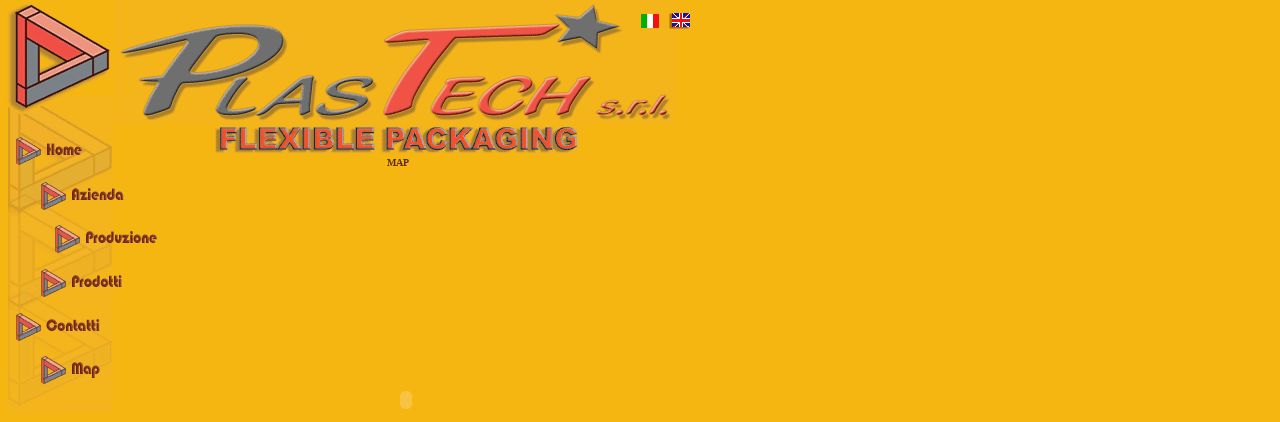

--- FILE ---
content_type: text/html
request_url: http://plastechsrl.it/map.asp?lang=it
body_size: 15843
content:
<html>

	<head>
		<meta http-equiv="content-type" content="text/html;charset=iso-8859-1">
		<meta name="generator" content="Adobe GoLive 5">
		<title>Plastech srl</title>

<link href="te.css" rel="styleSheet" type="text/css">
<style media="screen" type="text/css"><!--
#livello200          { position: absolute; top: 134px; left: 10px; width: 148px; height: 171px; visibility: visible }
#livello000       { position: absolute; top: 179px; left: 35px; width: 122px; height: 81px; visibility: visible }
#livello300       { position: absolute; top: 222px; left: 49px; width: 122px; height: 81px; visibility: visible }
#livello400       { position: absolute; top: 266px; left: 35px; width: 122px; height: 81px; visibility: visible }
#livello500      { position: absolute; top: 310px; left: 10px; width: 122px; height: 81px; visibility: visible }
#livello600     { position: absolute; top: 12px; left: 633px; width: 60px; height: 19px; visibility: visible }
#livello700    { position: absolute; top: 353px; left: 35px; width: 122px; height: 35px; visibility: visible }
#livello800    { position: absolute; top: 4px; left: 6px; width: 108px; height: 114px; visibility: visible }
#livello900     { position: absolute; z-index: -1; top: 96px; left: 8px; width: 105px; height: 317px; visibility: visible }
--></style>
		<csactions>
			<csaction name="34D9B949" class="Set Image URL" type="onevent" val0="t1" val1="images/tasto1_lit.gif">
			<csaction name="34D9B951" class="Set Image URL" type="onevent" val0="t1" val1="images/tasto1_off.gif">
			<csaction name="34D9B953" class="Set Image URL" type="onevent" val0="t1" val1="images/tasto1_lit.gif">
			<csaction name="34D9B955" class="Set Image URL" type="onevent" val0="t1" val1="images/tasto1_off.gif">
			<csaction name="34D9B957" class="Set Image URL" type="onevent" val0="t6" val1="images/tasto1_lit.gif">
			<csaction name="34D9B959" class="Set Image URL" type="onevent" val0="t6" val1="images/tasto1_off.gif">
			<csaction name="34D9C961" class="Set Image URL" type="onevent" val0="t6" val1="images/tasto1_lit.gif">
			<csaction name="34D9C963" class="Set Image URL" type="onevent" val0="t6" val1="images/tasto1_off.gif">
			<csaction name="34D9C965" class="Set Image URL" type="onevent" val0="t5" val1="images/tasto1_lit.gif">
			<csaction name="34D9C967" class="Set Image URL" type="onevent" val0="t5" val1="images/tasto1_off.gif">
			<csaction name="34D9C969" class="Set Image URL" type="onevent" val0="t5" val1="images/tasto1_lit.gif">
			<csaction name="34D9C971" class="Set Image URL" type="onevent" val0="t5" val1="images/tasto1_off.gif">
			<csaction name="34D9C973" class="Set Image URL" type="onevent" val0="t4" val1="images/tasto1_lit.gif">
			<csaction name="34D9C975" class="Set Image URL" type="onevent" val0="t4" val1="images/tasto1_off.gif">
			<csaction name="34D9C977" class="Set Image URL" type="onevent" val0="t4" val1="images/tasto1_lit.gif">
			<csaction name="34D9C979" class="Set Image URL" type="onevent" val0="t4" val1="images/tasto1_off.gif">
			<csaction name="34D9C981" class="Set Image URL" type="onevent" val0="t3" val1="images/tasto1_lit.gif">
			<csaction name="34D9C983" class="Set Image URL" type="onevent" val0="t3" val1="images/tasto1_off.gif">
			<csaction name="34D9D885" class="Set Image URL" type="onevent" val0="t3" val1="images/tasto1_lit.gif">
			<csaction name="34D9D887" class="Set Image URL" type="onevent" val0="t3" val1="images/tasto1_off.gif">
			<csaction name="34D9D889" class="Set Image URL" type="onevent" val0="t2" val1="images/tasto1_lit.gif">
			<csaction name="34D9D891" class="Set Image URL" type="onevent" val0="t2" val1="images/tasto1_off.gif">
			<csaction name="34D9D893" class="Set Image URL" type="onevent" val0="t2" val1="images/tasto1_lit.gif">
			<csaction name="34D9D895" class="Set Image URL" type="onevent" val0="t2" val1="images/tasto1_off.gif">
		</csactions>
		<csscriptdict>
			<script><!--
CSStopExecution = false;
function CSAction(array) { 
	return CSAction2(CSAct, array);
}
function CSAction2(fct, array) { 
	var result;
	for (var i=0;i<array.length;i++) {
		if(CSStopExecution) return false; 
		var actArray = fct[array[i]];
		if(actArray == null) return false; 
		var tempArray = new Array;
		for(var j=1;j<actArray.length;j++) {
			if((actArray[j] != null) && (typeof(actArray[j]) == "object") && (actArray[j].length == 2)) {
				if(actArray[j][0] == "VAR") {
					tempArray[j] = CSStateArray[actArray[j][1]];
				}
				else {
					if(actArray[j][0] == "ACT") {
						tempArray[j] = CSAction(new Array(new String(actArray[j][1])));
					}
				else
					tempArray[j] = actArray[j];
				}
			}
			else
				tempArray[j] = actArray[j];
		}			
		result = actArray[0](tempArray);
	}
	return result;
}
CSAct = new Object;

CSAg = window.navigator.userAgent; CSBVers = parseInt(CSAg.charAt(CSAg.indexOf("/")+1),10);
function IsIE() { return CSAg.indexOf("MSIE") > 0;}
function CSIEStyl(s) { return document.all.tags("div")[s].style; }
function CSNSStyl(s) { return CSFindElement(s,0); }
function CSFindElement(n,ly) { if (CSBVers < 4) return document[n];
	var curDoc = ly ? ly.document : document; var elem = curDoc[n];
	if (!elem) { for (var i=0;i<curDoc.layers.length;i++) {
		elem = CSFindElement(n,curDoc.layers[i]); if (elem) return elem; }}
	return elem;
}

function CSSetImageURL(action) {
	var img = null;
	if (document.images) {
		if (!IsIE()) img = CSFindElement(action[1],0);
		else img = document.images[action[1]];
		if (img) img.src = action[2];
	}
}

// --></script>
		</csscriptdict>
		<csactiondict>
			<script><!--
CSAct[/*CMP*/ '34D9B949'] = new Array(CSSetImageURL,/*CMP*/ 't1',/*URL*/ 'images/tasto1_lit.gif');
CSAct[/*CMP*/ '34D9B951'] = new Array(CSSetImageURL,/*CMP*/ 't1',/*URL*/ 'images/tasto1_off.gif');
CSAct[/*CMP*/ '34D9B953'] = new Array(CSSetImageURL,/*CMP*/ 't1',/*URL*/ 'images/tasto1_lit.gif');
CSAct[/*CMP*/ '34D9B955'] = new Array(CSSetImageURL,/*CMP*/ 't1',/*URL*/ 'images/tasto1_off.gif');
CSAct[/*CMP*/ '34D9B957'] = new Array(CSSetImageURL,/*CMP*/ 't6',/*URL*/ 'images/tasto1_lit.gif');
CSAct[/*CMP*/ '34D9B959'] = new Array(CSSetImageURL,/*CMP*/ 't6',/*URL*/ 'images/tasto1_off.gif');
CSAct[/*CMP*/ '34D9C961'] = new Array(CSSetImageURL,/*CMP*/ 't6',/*URL*/ 'images/tasto1_lit.gif');
CSAct[/*CMP*/ '34D9C963'] = new Array(CSSetImageURL,/*CMP*/ 't6',/*URL*/ 'images/tasto1_off.gif');
CSAct[/*CMP*/ '34D9C965'] = new Array(CSSetImageURL,/*CMP*/ 't5',/*URL*/ 'images/tasto1_lit.gif');
CSAct[/*CMP*/ '34D9C967'] = new Array(CSSetImageURL,/*CMP*/ 't5',/*URL*/ 'images/tasto1_off.gif');
CSAct[/*CMP*/ '34D9C969'] = new Array(CSSetImageURL,/*CMP*/ 't5',/*URL*/ 'images/tasto1_lit.gif');
CSAct[/*CMP*/ '34D9C971'] = new Array(CSSetImageURL,/*CMP*/ 't5',/*URL*/ 'images/tasto1_off.gif');
CSAct[/*CMP*/ '34D9C973'] = new Array(CSSetImageURL,/*CMP*/ 't4',/*URL*/ 'images/tasto1_lit.gif');
CSAct[/*CMP*/ '34D9C975'] = new Array(CSSetImageURL,/*CMP*/ 't4',/*URL*/ 'images/tasto1_off.gif');
CSAct[/*CMP*/ '34D9C977'] = new Array(CSSetImageURL,/*CMP*/ 't4',/*URL*/ 'images/tasto1_lit.gif');
CSAct[/*CMP*/ '34D9C979'] = new Array(CSSetImageURL,/*CMP*/ 't4',/*URL*/ 'images/tasto1_off.gif');
CSAct[/*CMP*/ '34D9C981'] = new Array(CSSetImageURL,/*CMP*/ 't3',/*URL*/ 'images/tasto1_lit.gif');
CSAct[/*CMP*/ '34D9C983'] = new Array(CSSetImageURL,/*CMP*/ 't3',/*URL*/ 'images/tasto1_off.gif');
CSAct[/*CMP*/ '34D9D885'] = new Array(CSSetImageURL,/*CMP*/ 't3',/*URL*/ 'images/tasto1_lit.gif');
CSAct[/*CMP*/ '34D9D887'] = new Array(CSSetImageURL,/*CMP*/ 't3',/*URL*/ 'images/tasto1_off.gif');
CSAct[/*CMP*/ '34D9D889'] = new Array(CSSetImageURL,/*CMP*/ 't2',/*URL*/ 'images/tasto1_lit.gif');
CSAct[/*CMP*/ '34D9D891'] = new Array(CSSetImageURL,/*CMP*/ 't2',/*URL*/ 'images/tasto1_off.gif');
CSAct[/*CMP*/ '34D9D893'] = new Array(CSSetImageURL,/*CMP*/ 't2',/*URL*/ 'images/tasto1_lit.gif');
CSAct[/*CMP*/ '34D9D895'] = new Array(CSSetImageURL,/*CMP*/ 't2',/*URL*/ 'images/tasto1_off.gif');

// --></script>
		</csactiondict>
<script src="java_flash.js" type="text/javascript"></script>		
	</head>

	<body bgcolor="#f5b612" leftmargin="0" marginwidth="0" topmargin="0" marginheight="0">
		
		<table cool width="700" height="651" usegridx usegridy showgridx showgridy gridx="8" gridy="8" border="0" cellpadding="0" cellspacing="0">
			<tr height="125">
				<td width="115" height="125"></td>
				<td width="584" height="125" colspan="5" valign="top" align="left" xpos="115">
					<table border="0" cellpadding="0" cellspacing="0" width="120">
						<tr>
							<td><img src="images/title_01.gif" width="280" height="124" border="0"></td>
							<td><img src="images/title_02.gif" width="280" height="124" border="0"></td>
						</tr>
					</table>
				</td>
				<td width="1" height="125"><spacer type="block" width="1" height="125"></td>
			</tr>
			<tr height="32">
				<td width="215" height="32" colspan="3"></td>
				<td width="484" height="32" colspan="3" valign="top" align="left" xpos="215"><img src="images/sub_title.gif" width="365" height="29" border="0"></td>
				<td width="1" height="32"><spacer type="block" width="1" height="32"></td>
			</tr>
			<tr height="24">
				<td width="294" height="24" colspan="4"></td>
				<td width="208" height="24" align="left" xpos="294" content valign="top" csheight="20">
					<div align="center">
						<span class="titoli_pagina">MAP</span></div>
				</td>
				<td width="197" height="24"></td>
				<td width="1" height="24"><spacer type="block" width="1" height="24"></td>
			</tr>
			<tr height="469">
				<td width="156" height="469" colspan="2"></td>
				<td width="543" height="469" colspan="4" valign="top" align="left" xpos="156"><script type="text/javascript">map();</script></td>
				<td width="1" height="469"><spacer type="block" width="1" height="469"></td>
			</tr>
			<tr height="1" cntrlrow>
				<td width="115" height="1"><spacer type="block" width="115" height="1"></td>
				<td width="41" height="1"><spacer type="block" width="41" height="1"></td>
				<td width="59" height="1"><spacer type="block" width="59" height="1"></td>
				<td width="79" height="1"><spacer type="block" width="79" height="1"></td>
				<td width="208" height="1"><spacer type="block" width="208" height="1"></td>
				<td width="197" height="1"><spacer type="block" width="197" height="1"></td>
				<td width="1" height="1"></td>
			</tr>
		</table>
				<div id="livello800">
			<img src="images/logo.gif" width="108" height="114" border="0"></div>
		<div id="livello700">
			<table border="0" cellpadding="0" cellspacing="0" width="105">
				<tr height="35">
					<td width="35" height="35"><a href="map.asp?lang=it" onmouseover="CSAction(new Array(/*CMP*/'34D9B957'));return true;" csover="34D9B957" onmouseout="CSAction(new Array(/*CMP*/'34D9B959'));" csout="34D9B959"><img src="images/tasto1_off.gif" width="35" height="35" border="0" name="t6"></a></td>
					<td height="35" width="70"><span class="smallerheader1"><a href="map.asp?lang=it" onmouseover="CSAction(new Array(/*CMP*/'34D9C961'));return true;" csover="34D9C961" onmouseout="CSAction(new Array(/*CMP*/'34D9C963'));" csout="34D9C963"><img src="images/map.gif" width="87" height="18" border="0" ></a></span></td>
				</tr>
			</table>
		</div>
		
		<div id="livello500">
			<table border="0" cellpadding="0" cellspacing="0" width="105">
				<tr>
					<td width="35"><a href="contatti.asp?lang=it" onmouseover="CSAction(new Array(/*CMP*/'34D9C965'));return true;" csover="34D9C965" onmouseout="CSAction(new Array(/*CMP*/'34D9C967'));" csout="34D9C967"><img src="images/tasto1_off.gif" width="35" height="35" border="0" name="t5"></a></td>
					<td width="70">
						<p><span class="smallerheader1"><a href="contatti.asp?lang=it" onmouseover="CSAction(new Array(/*CMP*/'34D9C969'));return true;" csover="34D9C969" onmouseout="CSAction(new Array(/*CMP*/'34D9C971'));" csout="34D9C971"><img src="images/contatti_it.gif" width="87" height="18" border="0" ></a></span></p>
					</td>
				</tr>
			</table>
		</div>
		<div id="livello400">
			<table border="0" cellpadding="0" cellspacing="0" width="105">
				<tr>
					<td width="35"><a href="prodotti.asp?lang=it" onmouseover="CSAction(new Array(/*CMP*/'34D9C973'));return true;" csover="34D9C973" onmouseout="CSAction(new Array(/*CMP*/'34D9C975'));" csout="34D9C975"><img src="images/tasto1_off.gif" width="35" height="35" border="0" name="t4"></a></td>
					<td width="70">
						<p><span class="smallerheader1"><a href="prodotti.asp?lang=it"  onmouseout="CSAction(new Array(/*CMP*/'34D9C979'));" csout="34D9C979" onmouseover="CSAction(new Array(/*CMP*/'34D9C977'));return true;" csover="34D9C977"><img src="images/prodotti_it.gif" width="87" height="18" border="0" ></a></span></p>
					</td>
				</tr>
			</table>
		</div>
		<div id="livello300">
			<table border="0" cellpadding="0" cellspacing="0" width="105">
				<tr>
					<td width="35"><a href="produzione.asp?lang=it" onmouseover="CSAction(new Array(/*CMP*/'34D9C981'));return true;" csover="34D9C981" onmouseout="CSAction(new Array(/*CMP*/'34D9C983'));" csout="34D9C983"><img src="images/tasto1_off.gif" width="35" height="35" border="0" name="t3"></a></td>
					<td width="70">
						<p><span class="smallerheader1"><a href="produzione.asp?lang=it" onmouseover="CSAction(new Array(/*CMP*/'34D9D885'));return true;" csover="34D9D885" onmouseout="CSAction(new Array(/*CMP*/'34D9D887'));" csout="34D9D887"><img src="images/produzione_it.gif" width="87" height="18" border="0" ></a></span></p>
					</td>
				</tr>
			</table>
		</div>
		<div id="livello000">
			<table border="0" cellpadding="0" cellspacing="0" width="105">
				<tr>
					<td width="35"><a href="azienda.asp?lang=it" onmouseover="CSAction(new Array(/*CMP*/'34D9D889'));return true;" csover="34D9D889" onmouseout="CSAction(new Array(/*CMP*/'34D9D891'));" csout="34D9D891"><img src="images/tasto1_off.gif" width="35" height="35" border="0" name="t2"></a></td>
					<td width="70">
						<p><span class="smallerheader1"><a href="azienda.asp?lang=it" onmouseover="CSAction(new Array(/*CMP*/'34D9D893'));return true;" csover="34D9D893" onmouseout="CSAction(new Array(/*CMP*/'34D9D895'));" csout="34D9D895"><img src="images/az_it.gif" width="87" height="18" border="0" ></a></span></p>
					</td>
				</tr>
			</table>
		</div>
<div id="livello200">
			<table border="0" cellpadding="0" cellspacing="0" width="105">
				<tr>
					<td width="35"><a href="index.asp?lang=it" onmouseover="CSAction(new Array(/*CMP*/'34D9B949'));return true;" csover="34D9B949" onmouseout="CSAction(new Array(/*CMP*/'34D9B951'));" csout="34D9B951"><img src="images/tasto1_off.gif" width="35" height="35" border="0" name="t1"></a></td>
					<td width="70">
						<p><span class="smallerheader1"><a href="index.asp?lang=it" onmouseover="CSAction(new Array(/*CMP*/'34D9B953'));return true;" csover="34D9B953" ondblclick="CSAction(new Array(/*CMP*/'34D9B955'));" csdblcl="34D9B955"><img src="images/home.gif" width="87" height="18" border="0" ></a></span></p>
					</td>
				</tr>
			</table>
		</div>
<div id="livello600">
			<table border="0" cellpadding="0" cellspacing="0" width="60">
				<tr>
					<td width="30">
						<div align="center">
							<a href="/map.asp?lang=it"><img src= "images/ita_on.gif"width="25" height="19" border="0"></a></div>
					</td>
					<td width="30">
						<div align="center">
							<a href="/map.asp?lang=eng"><img src="images/eng.gif"  width="25" height="19" border="0"></a></div>
					</td>
				</tr>
			</table>
		</div>
		<div id="livello900">
			<img src="images/bkg_menu.gif" width="105" height="317" border="0">
		</div>
		<p></p>
	</body>

</html>

--- FILE ---
content_type: text/css
request_url: http://plastechsrl.it/te.css
body_size: 1562
content:

.smallheader   { color: #d9d9d9; font-weight: bold; font-size: x-small }

.menu       { color: #802d1b; font-weight: 900; font-size: x-small; font-family: Verdana }
.smallerheader1    { color: #802d1b; font-weight: bold; font-size: xx-small; font-family: Tahoma }
.testo  { color: #802d1b; font-weight: normal; font-size: x-small; font-family: Tahoma }
.smalltext   { color: #d9d9d9; font-size: x-small }

.smallertext    { color: #ccc; font-size: xx-small; list-style-type: circle; list-style-color: #FFFFFF  }

.tbflat  {
	font-size : xx-small;
	font-family : Verdana;
	border-width : 1;
	border-style : solid;
	border-color : #008080;
}

.cmdflat     { color: red; font-weight: bold; font-size: xx-small; font-family: Verdana; background-color: #020286 }
.retro_campi   { color: #642d1b; font-weight: normal; font-size: xx-small; font-family: Verdana; background-color: #e4a501; border: double 1pt #7d2c1a; overflow: auto }
.tasti    { color: #642d1b; font-weight: bold; font-size: xx-small; font-family: Verdana; background: #e4a501 1pt 1pt; margin: 2mm; border: solid 2px #7d2c1a; overflow: visible }
.titoli_pagina        { color: #642d1b; font-weight: bold; font-size: x-small; font-family: Verdana; border: #7d2c1a; overflow: scroll; visibility: visible }
.smallertext3           { color: #802d1b; font-weight: lighter; font-size: xx-small; font-family: Tahoma }
a      { color: #642d1b; font-size: xx-small; font-family: Tahoma; text-decoration: none }
a:hover      { color: #642d1b; font-size: xx-small; font-family: Tahoma }


--- FILE ---
content_type: application/javascript
request_url: http://plastechsrl.it/java_flash.js
body_size: 3645
content:

function map()

{
document.write('<OBJECT classid="clsid:D27CDB6E-AE6D-11cf-96B8-444553540000" codebase="http://download.macromedia.com/pub/shockwave/cabs/flash/swflash.cab#version=5,0,0,0" WIDTH=500 HEIGHT=437>\n');
document.write('<PARAM NAME=movie VALUE="map.swf">\n');
document.write('<PARAM NAME=quality VALUE=high>\n');
document.write('<PARAM NAME=wmode VALUE=transparent>\n');
document.write('<PARAM NAME=bgcolor VALUE=#FFFFFF>\n');
document.write('<EMBED src="map.swf" quality=high bgcolor=#FFFFFF  WIDTH=500 HEIGHT=437 TYPE="application/x-shockwave-flash" PLUGINSPAGE="http://www.macromedia.com/shockwave/download/index.cgi?P1_Prod_Version=ShockwaveFlash"></EMBED>\n');
document.write('</OBJECT>\n');
}

function prod()

{
document.write('<OBJECT classid="clsid:D27CDB6E-AE6D-11cf-96B8-444553540000" codebase="http://download.macromedia.com/pub/shockwave/cabs/flash/swflash.cab#version=5,0,0,0" WIDTH=250 HEIGHT=400>\n');
document.write('<PARAM NAME=movie VALUE="prod.swf">\n');
document.write('<PARAM NAME=quality VALUE=high>\n');
document.write('<PARAM NAME=wmode VALUE=transparent>\n');
document.write('<PARAM NAME=bgcolor VALUE=#FFFFFF>\n');
document.write('<EMBED src="prod.swf" quality=high bgcolor=#FFFFFF  WIDTH=250 HEIGHT=400 TYPE="application/x-shockwave-flash" PLUGINSPAGE="http://www.macromedia.com/shockwave/download/index.cgi?P1_Prod_Version=ShockwaveFlash"></EMBED>\n');
document.write('</OBJECT>\n');
}

function menu1()

{
document.write('<OBJECT classid="clsid:D27CDB6E-AE6D-11cf-96B8-444553540000" codebase="http://download.macromedia.com/pub/shockwave/cabs/flash/swflash.cab#version=5,0,0,0" WIDTH=380 HEIGHT=396>\n');
document.write('<PARAM NAME=movie VALUE="menu1.swf">\n');
document.write('<PARAM NAME=quality VALUE=high>\n');
document.write('<PARAM NAME=wmode VALUE=transparent>\n');
document.write('<PARAM NAME=bgcolor VALUE=#FFFFFF>\n');
document.write('<EMBED src="menu1.swf" quality=high bgcolor=#FFFFFF  WIDTH=380 HEIGHT=396 TYPE="application/x-shockwave-flash" PLUGINSPAGE="http://www.macromedia.com/shockwave/download/index.cgi?P1_Prod_Version=ShockwaveFlash"></EMBED>\n');
document.write('</OBJECT>\n');
}

function menu3()

{
document.write('<OBJECT classid="clsid:D27CDB6E-AE6D-11cf-96B8-444553540000" codebase="http://download.macromedia.com/pub/shockwave/cabs/flash/swflash.cab#version=5,0,0,0" WIDTH=128 HEIGHT=128>\n');
document.write('<PARAM NAME=movie VALUE="menu3.swf">\n');
document.write('<PARAM NAME=quality VALUE=high>\n');
document.write('<PARAM NAME=wmode VALUE=transparent>\n');
document.write('<PARAM NAME=bgcolor VALUE=#FFFFFF>\n');
document.write('<EMBED src="menu3.swf" quality=high bgcolor=#FFFFFF  WIDTH=128 HEIGHT=128 TYPE="application/x-shockwave-flash" PLUGINSPAGE="http://www.macromedia.com/shockwave/download/index.cgi?P1_Prod_Version=ShockwaveFlash"></EMBED>\n');
document.write('</OBJECT>\n');
}

function food()

{
document.write('<OBJECT classid="clsid:D27CDB6E-AE6D-11cf-96B8-444553540000" codebase="http://download.macromedia.com/pub/shockwave/cabs/flash/swflash.cab#version=5,0,0,0" WIDTH=400 HEIGHT=450>\n');
document.write('<PARAM NAME=movie VALUE="food.swf">\n');
document.write('<PARAM NAME=quality VALUE=high>\n');
document.write('<PARAM NAME=wmode VALUE=transparent>\n');
document.write('<PARAM NAME=bgcolor VALUE=#FFFFFF>\n');
document.write('<EMBED src="food.swf" quality=high bgcolor=#FFFFFF  WIDTH=400 HEIGHT=450 TYPE="application/x-shockwave-flash" PLUGINSPAGE="http://www.macromedia.com/shockwave/download/index.cgi?P1_Prod_Version=ShockwaveFlash"></EMBED>\n');
document.write('</OBJECT>\n');
}

